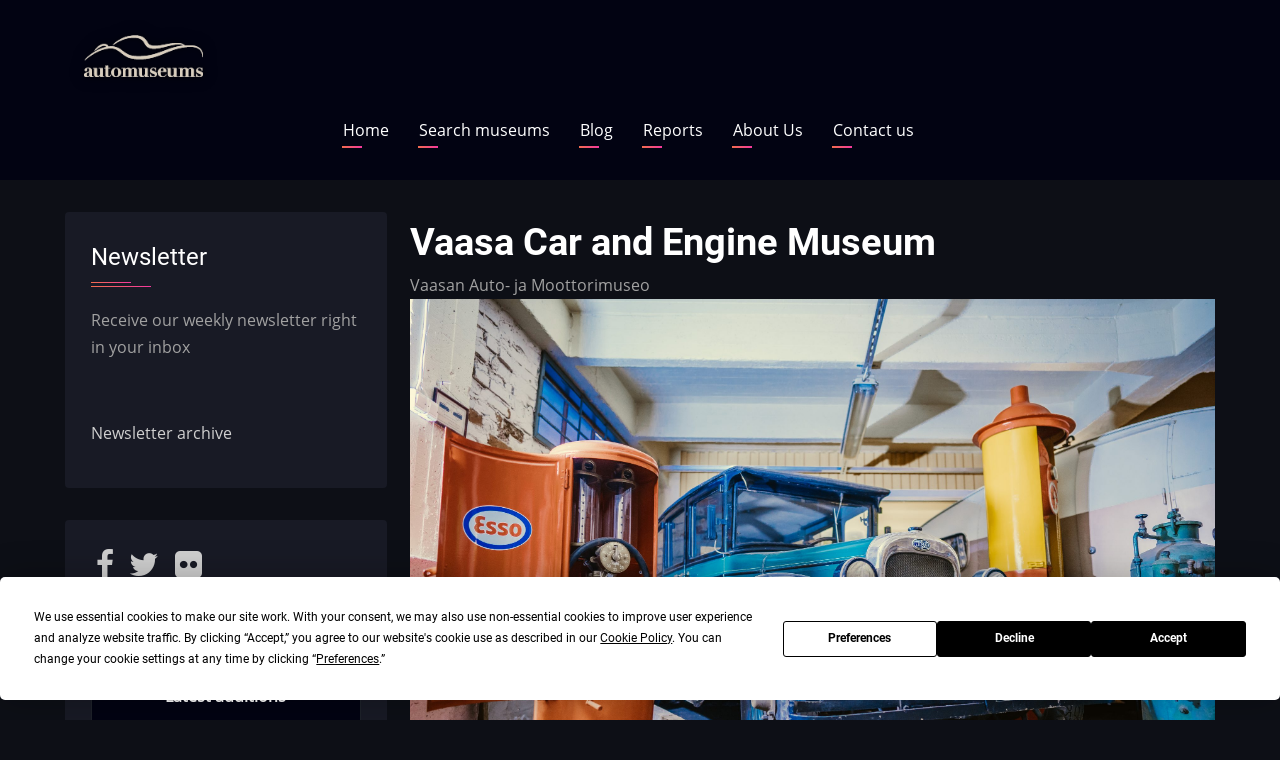

--- FILE ---
content_type: text/html; charset=UTF-8
request_url: https://automuseums.info/finland/vaasa-car-and-engine-museum
body_size: 7675
content:

<!DOCTYPE html>
<html lang="en" dir="ltr" prefix="content: http://purl.org/rss/1.0/modules/content/  dc: http://purl.org/dc/terms/  foaf: http://xmlns.com/foaf/0.1/  og: http://ogp.me/ns#  rdfs: http://www.w3.org/2000/01/rdf-schema#  schema: http://schema.org/  sioc: http://rdfs.org/sioc/ns#  sioct: http://rdfs.org/sioc/types#  skos: http://www.w3.org/2004/02/skos/core#  xsd: http://www.w3.org/2001/XMLSchema# ">
  <head>
    <meta charset="utf-8" />
<script src="https://app.termly.io/resource-blocker/89e807e3-d240-413a-9bce-bd33cd4111bf?autoBlock=on" type="text/javascript" id="termly"></script>
<link rel="canonical" href="https://automuseums.info/finland/vaasa-car-and-engine-museum" />
<meta name="description" content="The Vaasa Car and Motorcycle Museum is Finland&#039;s largest private car museum. The Vaasa Car and Engine Museum offers three floors of exhibitions. Apart from cars, we have a large collection of motorbikes, mopeds, bicycles, land motors, model aircrafts and much more. The museum has something to offer for everyone – not only those interested in cars and engines!" />
<meta property="og:site_name" content="Automuseums.info" />
<meta property="og:url" content="https://automuseums.info/finland/vaasa-car-and-engine-museum" />
<meta property="og:title" content="Vaasa Car and Engine Museum" />
<meta property="og:description" content="The Vaasa Car and Motorcycle Museum is Finland&#039;s largest private car museum. The Vaasa Car and Engine Museum offers three floors of exhibitions. Apart from cars, we have a large collection of motorbikes, mopeds, bicycles, land motors, model aircrafts and much more. The museum has something to offer for everyone – not only those interested in cars and engines!" />
<meta property="og:image:url" content="https://automuseums.info/sites/default/files/dsc02241-2-scaled.jpg" />
<meta property="og:image:secure_url" content="https://automuseums.info/sites/default/files/dsc02241-2-scaled.jpg" />
<meta property="og:video:secure_url" content="https://automuseums.info/sites/default/files/dsc02241-2-scaled.jpg" />
<meta name="Generator" content="Drupal 9 (https://www.drupal.org)" />
<meta name="MobileOptimized" content="width" />
<meta name="HandheldFriendly" content="true" />
<meta name="viewport" content="width=device-width, initial-scale=1.0" />
<link rel="shortcut icon" href="/sites/default/files/favicon_1.ico" type="image/vnd.microsoft.icon" />
<link rel="revision" href="https://automuseums.info/finland/vaasa-car-and-engine-museum" />

    <title>Vaasa Car and Engine Museum | Automuseums.info</title>
    <link rel="preload" as="font" href="/themes/contrib/zuvi/fonts/open-sans.woff2" type="font/woff2" crossorigin>
    <link rel="preload" as="font" href="/themes/contrib/zuvi/fonts/roboto.woff2" type="font/woff2" crossorigin>
    <link rel="preload" as="font" href="/themes/contrib/zuvi/fonts/roboto-bold.woff2" type="font/woff2" crossorigin>
    <link rel="stylesheet" media="all" href="/core/themes/stable/css/system/components/ajax-progress.module.css?t6wu75" />
<link rel="stylesheet" media="all" href="/core/themes/stable/css/system/components/align.module.css?t6wu75" />
<link rel="stylesheet" media="all" href="/core/themes/stable/css/system/components/autocomplete-loading.module.css?t6wu75" />
<link rel="stylesheet" media="all" href="/core/themes/stable/css/system/components/fieldgroup.module.css?t6wu75" />
<link rel="stylesheet" media="all" href="/core/themes/stable/css/system/components/container-inline.module.css?t6wu75" />
<link rel="stylesheet" media="all" href="/core/themes/stable/css/system/components/clearfix.module.css?t6wu75" />
<link rel="stylesheet" media="all" href="/core/themes/stable/css/system/components/details.module.css?t6wu75" />
<link rel="stylesheet" media="all" href="/core/themes/stable/css/system/components/hidden.module.css?t6wu75" />
<link rel="stylesheet" media="all" href="/core/themes/stable/css/system/components/item-list.module.css?t6wu75" />
<link rel="stylesheet" media="all" href="/core/themes/stable/css/system/components/js.module.css?t6wu75" />
<link rel="stylesheet" media="all" href="/core/themes/stable/css/system/components/nowrap.module.css?t6wu75" />
<link rel="stylesheet" media="all" href="/core/themes/stable/css/system/components/position-container.module.css?t6wu75" />
<link rel="stylesheet" media="all" href="/core/themes/stable/css/system/components/progress.module.css?t6wu75" />
<link rel="stylesheet" media="all" href="/core/themes/stable/css/system/components/reset-appearance.module.css?t6wu75" />
<link rel="stylesheet" media="all" href="/core/themes/stable/css/system/components/resize.module.css?t6wu75" />
<link rel="stylesheet" media="all" href="/core/themes/stable/css/system/components/sticky-header.module.css?t6wu75" />
<link rel="stylesheet" media="all" href="/core/themes/stable/css/system/components/system-status-counter.css?t6wu75" />
<link rel="stylesheet" media="all" href="/core/themes/stable/css/system/components/system-status-report-counters.css?t6wu75" />
<link rel="stylesheet" media="all" href="/core/themes/stable/css/system/components/system-status-report-general-info.css?t6wu75" />
<link rel="stylesheet" media="all" href="/core/themes/stable/css/system/components/tabledrag.module.css?t6wu75" />
<link rel="stylesheet" media="all" href="/core/themes/stable/css/system/components/tablesort.module.css?t6wu75" />
<link rel="stylesheet" media="all" href="/core/themes/stable/css/system/components/tree-child.module.css?t6wu75" />
<link rel="stylesheet" media="all" href="/modules/custom/am9/css/style.css?t6wu75" />
<link rel="stylesheet" media="all" href="/core/themes/stable/css/views/views.module.css?t6wu75" />
<link rel="stylesheet" media="all" href="//maxcdn.bootstrapcdn.com/font-awesome/4.6.0/css/font-awesome.min.css" />
<link rel="stylesheet" media="all" href="/modules/contrib/leaflet/js/leaflet/dist/leaflet.css?t6wu75" />
<link rel="stylesheet" media="all" href="/modules/contrib/leaflet/css/leaflet_general.css?t6wu75" />
<link rel="stylesheet" media="all" href="https://api.mapbox.com/mapbox.js/plugins/leaflet-fullscreen/v1.0.1/leaflet.fullscreen.css" />
<link rel="stylesheet" media="all" href="https://unpkg.com/leaflet-gesture-handling/dist/leaflet-gesture-handling.min.css" />
<link rel="stylesheet" media="all" href="/modules/contrib/social_media_links/css/social_media_links.theme.css?t6wu75" />
<link rel="stylesheet" media="all" href="/themes/contrib/zuvi/css/style.css?t6wu75" />
<link rel="stylesheet" media="all" href="/themes/contrib/zuvi/css/responsive.css?t6wu75" />

    <script src="/modules/contrib/leaflet/js/leaflet/dist/leaflet.js?v=1.4.0"></script>
<script src="https://api.mapbox.com/mapbox.js/plugins/leaflet-fullscreen/v1.0.1/Leaflet.fullscreen.min.js"></script>
<script src="https://unpkg.com/leaflet-gesture-handling"></script>

  </head>
  <body class="site-page page-type-museum one-sidebar sidebar-left">
        <a href="#main-content" class="visually-hidden focusable">
      Skip to main content
    </a>
    
      <div class="dialog-off-canvas-main-canvas" data-off-canvas-main-canvas>
    <!-- Start: Header -->
<header class="header clear">
  <div class="container header-main">
          <div class="site-brand">
          <div class="block-region region-site-branding">
    
<div id="block-sitebranding" class="block block-system block-system-branding-block">
  
    
  <div class="block-content">
  <div class="site-branding">
  		<div class="site-logo">
         <a href="/" title="Home" rel="home">
            <img src="/sites/default/files/automuseums%20logo2.png" alt="Home" />
         </a>
	 </div>
     </div>
  </div>
</div> <!--/.block-content -->

  </div>

      </div> <!--/.site-branding -->
          </div> <!-- /.container -->
  <section id="page-header" class="clear">
  <div class="container">
    <div class="page-header">
        <div class="block-region region-page-header">
    <nav role="navigation" aria-labelledby="block-mainnavigation-menu" id="block-mainnavigation" class="block block-menu">
            
  <h2 class="visually-hidden block-title" id="block-mainnavigation-menu">Main navigation</h2>
  

        
              <ul class="main-menu">
                            <li class="main-menu-item">
        <a href="/" data-drupal-link-system-path="&lt;front&gt;">Home</a>
                  </li>
                        <li class="main-menu-item">
        <a href="/search-results" data-drupal-link-system-path="search-results">Search museums</a>
                  </li>
                        <li class="main-menu-item">
        <a href="/blog" data-drupal-link-system-path="blog">Blog</a>
                  </li>
                        <li class="main-menu-item">
        <a href="/reports" data-drupal-link-system-path="reports">Reports</a>
                  </li>
                        <li class="main-menu-item">
        <a href="/aboutus" data-drupal-link-system-path="node/2070">About Us</a>
                  </li>
                        <li class="main-menu-item">
        <a href="/contact/feedback" data-drupal-link-system-path="contact/feedback">Contact us</a>
                  </li>
        </ul>
  


  </nav>

  </div>

    </div>
  </div><!-- /.container -->
</section>
</header>
<!-- End: Header -->
<div id="main-wrapper" class="main-wrapper">
  <div class="container main-container clear">
    <a id="main-content" tabindex="-1"></a>    <main id="main" class="page-content">
              <div class="block-region region-content">
    <div data-drupal-messages-fallback class="hidden"></div>
<div id="block-pagetitle" class="block block-core block-page-title-block">
  
    
  <div class="block-content">
      <div class="page-title-wrap">
  
      <h1 class="page-title"><span>Vaasa Car and Engine Museum</span>
</h1>
    
</div> <!--/.page-title-wrap -->

    </div>
</div> <!--/.block-content -->

<div id="block-mainpagecontent" class="block block-system block-system-main-block">
  
    
  <div class="block-content">
      <article data-history-node-id="1123" role="article" about="/finland/vaasa-car-and-engine-museum" class="node node-view-mode-full">

  

  <div class="node-content clear">
    
            <div class="field field--name-abbreviation field--type-string field--label-hidden field-item">Vaasan Auto- ja Moottorimuseo </div>
      
            <div class="field field--name-picture field--type-image field--label-hidden field-item">  <img src="/sites/default/files/dsc02241-2-scaled.jpg" width="2560" height="1707" alt="Vaasan Auto- ja Moottorimuseo " typeof="foaf:Image" class="image-field" />

</div>
      
            <div class="field field--name-body field--type-text-with-summary field--label-hidden field-item"><p>The Vaasa Car and Motorcycle Museum is Finland's largest private car museum. The Vaasa Car and Engine Museum offers three floors of exhibitions. Apart from cars, we have a large collection of motorbikes, mopeds, bicycles, land motors, model aircrafts and much more. The museum has something to offer for everyone – not only those interested in cars and engines!</p>
</div>
      
  <div class="field field--name-display field--type-list-string field--label-above">
    <div class="field__label">Display</div>
          <div class="field__items">
              <div class="field-item">Automobile</div>
          <div class="field-item">Others</div>
              </div>
      </div>

  <div class="field field--name-link field--type-link field--label-above">
    <div class="field__label">Links</div>
          <div class="field__items">
              <div class="field-item"><a href="https://vaasanautomuseo.fi">Official site</a></div>
          <div class="field-item"><a href="https://www.facebook.com/vaasanautomuseo/">Facebook page</a></div>
              </div>
      </div>

  <div class="field field--name-info field--type-text-long field--label-above">
    <div class="field__label">Info</div>
              <div class="field-item"><p>Open: every day from 10 a.m. to 5 p.m. from May 1st until September 15th (closed during Midsummer)</p>
</div>
          </div>

      <div>
              <div class="field-item"><div id="leaflet-map-node-museum-1123-coordinates" style="min-width: 150px; height: 400px"></div>
</div>
          </div>
  
  <div class="field field--name-address field--type-address field--label-above">
    <div class="field__label">Address</div>
          <div class="field__items">
              <div class="field-item"><p class="address" translate="no"><span class="address-line1">Myllykatu 18B</span><br>
<span class="postal-code">65100</span> <span class="locality">Vaasa</span><br>
<span class="country">Finland</span></p></div>
              </div>
      </div>

  <div class="field field--name-e-mail field--type-email field--label-above">
    <div class="field__label">E-mail</div>
              <div class="field-item">vvasry@gmail.com</div>
          </div>

  <div class="field field--name-phone field--type-string field--label-above">
    <div class="field__label">Phone</div>
          <div class="field__items">
              <div class="field-item">+358 44 569 2690</div>
              </div>
      </div>

  </div>
</article>

    </div>
</div> <!--/.block-content -->

  </div>

          </main>
    <!-- Start: Left Sidebar -->
<div id="sidebar-left" class="sidebar block-section">
   <aside class="sidebar-left" role="complementary">
        <div class="block-region region-sidebar-first">
    
<div id="block-newsletter-2" class="block block-block-content block-block-content3b4bb88f-0e84-46f8-a982-056f9f7db27a">
  
      <h2 class="block-title">Newsletter</h2>
    
  <div class="block-content">
      
            <div class="field field--name-body field--type-text-with-summary field--label-hidden field-item"><p>Receive our weekly newsletter right in your inbox</p>

<p> </p>
<iframe data-w-token="0f6abf32c403aa1918ff" data-w-type="pop-in" frameborder="0" scrolling="yes" marginheight="0" marginwidth="0" src="https://sqvk9.mjt.lu/wgt/sqvk9/x93v/form?c=0c45a2ab" width="100%" style="height: 0;"></iframe>
<iframe data-w-token="0f6abf32c403aa1918ff" data-w-type="trigger" frameborder="0" scrolling="no" marginheight="0" marginwidth="0" src="https://sqvk9.mjt.lu/wgt/sqvk9/x93v/trigger?c=e8cff932" width="100%" style="height: 0;"></iframe>

<script type="text/javascript" src="https://app.mailjet.com/pas-nc-pop-in-v1.js"></script>

<p><a href="https://automuseums.info/newsletter">Newsletter archive</a> </p>
</div>
      
    </div>
</div> <!--/.block-content -->

<div id="block-socialmedialinks" class="block-social-media-links block block-social-media-links-block">
  
    
  <div class="block-content">
      

<ul class="social-media-links--platforms platforms inline horizontal">
      <li>
      <a class="social-media-link-icon--facebook" href="https://www.facebook.com/automuseums.info"  target="_blank" >
        <span class='fa fa-facebook fa-2x'></span>
      </a>

          </li>
      <li>
      <a class="social-media-link-icon--twitter" href="https://www.twitter.com/automuseums"  target="_blank" >
        <span class='fa fa-twitter fa-2x'></span>
      </a>

          </li>
      <li>
      <a class="social-media-link-icon--flickr" href="https://www.flickr.com/photos/automuseums"  target="_blank" >
        <span class='fa fa-flickr fa-2x'></span>
      </a>

          </li>
  </ul>

    </div>
</div> <!--/.block-content -->

<div class="views-element-container block block-views block-views-blocklatest-additions-block-1" id="block-views-block-latest-additions-block-1">
  
    
  <div class="block-content">
      <div><div class="js-view-dom-id-5258b1f738222b5636729fc50d2ee1479722373ec2c80fd8875b1851726820e6">
  
  
  

  
  
  

  <table class="cols-2">
        <thead>
      <tr><th class="colhead" colspan="2">Latest additions</th></tr>
      <tr>
                                                  <th id="view-title-table-column" class="views-field views-field-title" scope="col">Museum name</th>
                                                  <th id="view-address-country-code-table-column" class="views-field views-field-address-country-code" scope="col">Country</th>
              </tr>
    </thead>
    <tbody>
          <tr>
                                                                                        <td headers="view-title-table-column" class="views-field views-field-title"><a href="/russia/museum-of-classic-cars-vbv" hreflang="en">Museum of Classic Cars VBV</a>          </td>
                                                                                        <td headers="view-address-country-code-table-column" class="views-field views-field-address-country-code"><a href="/museums/Russia">Russia</a>          </td>
              </tr>
          <tr>
                                                                                        <td headers="view-title-table-column" class="views-field views-field-title"><a href="/italy/ondarossa-museum" hreflang="en">Ondarossa Museum</a>          </td>
                                                                                        <td headers="view-address-country-code-table-column" class="views-field views-field-address-country-code"><a href="/museums/Italy">Italy</a>          </td>
              </tr>
          <tr>
                                                                                        <td headers="view-title-table-column" class="views-field views-field-title"><a href="/france/conservatory-of-transport-wissembourg" hreflang="en">Conservatory of Transport, Wissembourg</a>          </td>
                                                                                        <td headers="view-address-country-code-table-column" class="views-field views-field-address-country-code"><a href="/museums/France">France</a>          </td>
              </tr>
          <tr>
                                                                                        <td headers="view-title-table-column" class="views-field views-field-title"><a href="/russia/automobile-museum-kursk" hreflang="en">Automobile Museum, Kursk</a>          </td>
                                                                                        <td headers="view-address-country-code-table-column" class="views-field views-field-address-country-code"><a href="/museums/Russia">Russia</a>          </td>
              </tr>
          <tr>
                                                                                        <td headers="view-title-table-column" class="views-field views-field-title"><a href="/russia/museum-of-automobile-art" hreflang="en">Museum of Automobile Art</a>          </td>
                                                                                        <td headers="view-address-country-code-table-column" class="views-field views-field-address-country-code"><a href="/museums/Russia">Russia</a>          </td>
              </tr>
          <tr>
                                                                                        <td headers="view-title-table-column" class="views-field views-field-title"><a href="/russia/museum-of-japanese-cars-bucket-empire" hreflang="en">Museum of Japanese Cars &quot;Bucket Empire&quot;</a>          </td>
                                                                                        <td headers="view-address-country-code-table-column" class="views-field views-field-address-country-code"><a href="/museums/Russia">Russia</a>          </td>
              </tr>
      </tbody>
</table>

    

  
  

      <footer>
      <a href="/latest_directory" class="views-display-link views-display-link-page_1">To the Directory</a>
    </footer>
  
  
</div>
</div>

    </div>
</div> <!--/.block-content -->

<div id="block-searchmuseumsin" class="block block-block-content block-block-content6ead3fcb-39ae-4d5a-85ef-702c581d46e1">
  
      <h2 class="block-title">Search museums in</h2>
    
  <div class="block-content">
      
            <div class="field field--name-body field--type-text-with-summary field--label-hidden field-item"><ul>
	<li><a href="/museums/Andorra">Andorra <img class="flag" loading="lazy" src="/flags/ad.svg" /></a></li>
	<li><a href="/museums/Angola">Angola <img class="flag" loading="lazy" src="/flags/ao.svg" /></a></li>
	<li><a href="/museums/Argentina">Argentina <img class="flag" loading="lazy" src="/flags/ar.svg" /></a></li>
	<li><a href="/museums/Australia">Australia <img class="flag" loading="lazy" src="/flags/au.svg" /></a></li>
	<li><a href="/museums/Austria">Austria <img class="flag" loading="lazy" src="/flags/at.svg" /></a></li>
	<li><a href="/museums/Azerbaijan">Azerbaijan <img class="flag" loading="lazy" src="/flags/az.svg" /></a></li>
	<li><a href="/museums/Barbados">Barbados <img class="flag" loading="lazy" src="/flags/bb.svg" /></a></li>
	<li><a href="/museums/Belarus">Belarus <img class="flag" loading="lazy" src="/flags/by.svg" /></a></li>
	<li><a href="/museums/Belgium">Belgium <img class="flag" loading="lazy" src="/flags/be.svg" /></a></li>
	<li><a href="/museums/Bosnia&amp;Herzegovina">Bosnia<img class="flag" loading="lazy" src="/flags/ba.svg" /></a></li>
	<li><a href="/museums/Botswana">Botswana <img class="flag" loading="lazy" src="/flags/bw.svg" /></a></li>
	<li><a href="/museums/Brazil">Brazil <img class="flag" loading="lazy" src="/flags/br.svg" /></a></li>
	<li><a href="/museums/Bulgaria">Bulgaria <img class="flag" loading="lazy" src="/flags/bg.svg" /></a></li>
	<li><a href="/museums/Canada">Canada <img class="flag" loading="lazy" src="/flags/ca.svg" /></a></li>
	<li><a href="/museums/Chile">Chile <img class="flag" loading="lazy" src="/flags/cl.svg" /></a></li>
	<li><a href="/museums/China">China <img class="flag" loading="lazy" src="/flags/cn.svg" /></a></li>
	<li><a href="/museums/Croatia">Croatia <img class="flag" loading="lazy" src="/flags/hr.svg" /></a></li>
	<li><a href="/museums/Cuba">Cuba <img class="flag" loading="lazy" src="/flags/cu.svg" /></a></li>
	<li><a href="/museums/Cyprus">Cyprus <img class="flag" loading="lazy" src="/flags/cy.svg" /></a></li>
	<li><a href="/museums/Czechia">Czechia<img class="flag" loading="lazy" src="/flags/cz.svg" /></a></li>
	<li><a href="/museums/Denmark">Denmark <img class="flag" loading="lazy" src="/flags/dk.svg" /></a></li>
	<li><a href="/museums/Estonia">Estonia <img class="flag" loading="lazy" src="/flags/ee.svg" /></a></li>
	<li><a href="/museums/Ethiopia">Ethiopia <img class="flag" loading="lazy" src="/flags/et.svg" /></a></li>
	<li><a href="/museums/Finland">Finland <img class="flag" loading="lazy" src="/flags/fi.svg" /></a></li>
	<li><a href="/museums/France">France <img class="flag" loading="lazy" src="/flags/fr.svg" /></a></li>
	<li><a href="/museums/Georgia">Georgia <img class="flag" loading="lazy" src="/flags/ge.svg" /></a></li>
	<li><a href="/museums/Germany">Germany <img class="flag" loading="lazy" src="/flags/de.svg" /></a></li>
	<li><a href="/museums/Ghana">Ghana <img class="flag" loading="lazy" src="/flags/gh.svg" /></a></li>
	<li><a href="/museums/Greece">Greece <img class="flag" loading="lazy" src="/flags/gr.svg" /></a></li>
	<li><a href="/museums/Hungary">Hungary <img class="flag" loading="lazy" src="/flags/hu.svg" /></a></li>
	<li><a href="/museums/Iceland">Iceland <img class="flag" loading="lazy" src="/flags/ic.svg" /></a></li>
	<li><a href="/museums/India">India <img class="flag" loading="lazy" src="/flags/in.svg" /></a></li>
	<li><a href="/museums/Iran">Iran <img class="flag" loading="lazy" src="/flags/ir.svg" /></a></li>
	<li><a href="/museums/Ireland">Ireland <img class="flag" loading="lazy" src="/flags/ie.svg" /></a></li>
	<li><a href="/museums/Israel">Israel <img class="flag" loading="lazy" src="/flags/il.svg" /></a></li>
	<li><a href="/museums/Italy">Italy <img class="flag" loading="lazy" src="/flags/it.svg" /></a></li>
	<li><a href="/museums/Japan">Japan <img class="flag" loading="lazy" src="/flags/jp.svg" /></a></li>
	<li><a href="/museums/Jordan">Jordan <img class="flag" loading="lazy" src="/flags/jo.svg" /></a></li>
	<li><a href="/museums/Kuwait">Kuwait <img class="flag" loading="lazy" src="/flags/kw.svg" /></a></li>
	<li><a href="/museums/Latvia">Latvia <img class="flag" loading="lazy" src="/flags/lv.svg" /></a></li>
	<li><a href="/museums/Lithuania">Lithuania <img class="flag" loading="lazy" src="/flags/li.svg" /></a></li>
	<li><a href="/museums/Luxembourg">Luxembourg <img class="flag" loading="lazy" src="/flags/lu.svg" /></a></li>
	<li><a href="/museums/Macedonia">North Macedonia <img class="flag" loading="lazy" src="/flags/mk.svg" /></a></li>
	<li><a href="/museums/Malaysia">Malaysia <img class="flag" loading="lazy" src="/flags/my.svg" /></a></li>
	<li><a href="/museums/Malta">Malta <img class="flag" loading="lazy" src="/flags/mt.svg" /></a></li>
	<li><a href="/museums/Mexico">Mexico <img class="flag" loading="lazy" src="/flags/mx.svg" /></a></li>
	<li><a href="/museums/Moldova">Moldova <img class="flag" loading="lazy" src="/flags/md.svg" /></a></li>
	<li><a href="/museums/Monaco">Monaco <img class="flag" loading="lazy" src="/flags/mc.svg" /></a></li>
	<li><a href="/museums/Morocco">Morocco <img class="flag" loading="lazy" src="/flags/ma.svg" /></a></li>
	<li><a href="/museums/Namibia">Namibia <img class="flag" loading="lazy" src="/flags/na.svg" /></a></li>
	<li><a href="/museums/Netherlands">Netherlands <img class="flag" loading="lazy" src="/flags/nl.svg" /></a></li>
	<li><a href="/museums/New%20Zealand">New Zealand <img class="flag" loading="lazy" src="/flags/nz.svg" /></a></li>
	<li><a href="/museums/Norway">Norway <img class="flag" loading="lazy" src="/flags/no.svg" /></a></li>
	<li><a href="/museums/Paraguay">Paraguay <img class="flag" loading="lazy" src="/flags/py.svg" /></a></li>
	<li><a href="/museums/Peru">Peru <img class="flag" loading="lazy" src="/flags/pe.svg" /></a></li>
	<li><a href="/museums/Philippines">Philippines <img class="flag" loading="lazy" src="/flags/ph.svg" /></a></li>
	<li><a href="/museums/Poland">Poland <img class="flag" loading="lazy" src="/flags/pl.svg" /></a></li>
	<li><a href="/museums/Portugal">Portugal <img class="flag" loading="lazy" src="/flags/pt.svg" /></a></li>
	<li><a href="/museums/Qatar">Qatar <img class="flag" loading="lazy" src="/flags/qa.svg" /></a></li>
	<li><a href="/museums/Romania">Romania <img class="flag" loading="lazy" src="/flags/ro.svg" /></a></li>
	<li><a href="/museums/Russia">Russia <img class="flag" loading="lazy" src="/flags/ru.svg" /></a></li>
	<li><a href="/museums/Serbia">Serbia <img class="flag" loading="lazy" src="/flags/rs.svg" /></a></li>
	<li><a href="/museums/Slovakia">Slovakia <img class="flag" loading="lazy" src="/flags/sk.svg" /></a></li>
	<li><a href="/museums/Slovenia">Slovenia <img class="flag" loading="lazy" src="/flags/si.svg" /></a></li>
	<li><a href="/museums/South%20Africa">South Africa <img class="flag" loading="lazy" src="/flags/za.svg" /></a></li>
	<li><a href="/museums/South%20Korea">South Korea <img class="flag" loading="lazy" src="/flags/kr.svg" /></a></li>
	<li><a href="/museums/Spain">Spain <img class="flag" loading="lazy" src="/flags/es.svg" /></a></li>
	<li><a href="/museums/Sudan">Sudan <img class="flag" loading="lazy" src="/flags/sd.svg" /></a></li>
	<li><a href="/museums/Sweden">Sweden <img class="flag" loading="lazy" src="/flags/se.svg" /></a></li>
	<li><a href="/museums/Switzerland">Switzerland <img class="flag" loading="lazy" src="/flags/ch.svg" /></a></li>
	<li><a href="/museums/Tanzania">Tanzania <img class="flag" loading="lazy" src="/flags/tz.svg" /></a></li>
	<li><a href="/museums/Thailand">Thailand <img class="flag" loading="lazy" src="/flags/th.svg" /></a></li>
	<li><a href="/museums/Trinidad%20and%20Tobago">Trinidad <img class="flag" loading="lazy" src="/flags/tt.svg" /></a></li>
	<li><a href="/museums/Turkey">Turkey <img class="flag" loading="lazy" src="/flags/tr.svg" /></a></li>
	<li><a href="/museums/Uganda">Uganda <img class="flag" loading="lazy" src="/flags/ug.svg" /></a></li>
	<li><a href="/museums/Ukraine">Ukraine <img class="flag" loading="lazy" src="/flags/ua.svg" /></a></li>
	<li><a href="/museums/United%20Arab%20Emirates">United Arab Emirates<img class="flag" loading="lazy" src="/flags/ae.svg" /></a></li>
	<li><a href="/museums/United%20Kingdom">United Kingdom<img class="flag" loading="lazy" src="/flags/gb.svg" /></a></li>
	<li><a href="/museums/United%20States">United States<img class="flag" loading="lazy" src="/flags/us.svg" /></a></li>
	<li><a href="/museums/Uruguay">Uruguay <img class="flag" loading="lazy" src="/flags/uy.svg" /></a></li>
	<li><a href="/museums/Uzbekistan">Uzbekistan <img class="flag" loading="lazy" src="/flags/uz.svg" /></a></li>
	<li><a href="/museums/Vietnam">Vietnam <img class="flag" loading="lazy" src="/flags/vn.svg" /></a></li>
	<li><a href="/museums/Zimbabwe">Zimbabwe <img class="flag" loading="lazy" src="/flags/zw.svg" /></a></li>
</ul>
</div>
      
    </div>
</div> <!--/.block-content -->

  </div>

   </aside>
</div><!-- End: Left Sidebar -->
      </div> </div><!-- Start: Footer -->
<footer class="footer block-section clear">
  <!-- /footer-top -->

      <section id="footer-blocks">
      <div class="container footer-container clear">   
        <div class="footer-block">
                        <div class="block-region region-footer-first">
    <nav role="navigation" aria-labelledby="block-footer-2-menu" id="block-footer-2" class="block block-menu">
            
  <h2 class="visually-hidden block-title" id="block-footer-2-menu">Footer</h2>
  

        
              <ul>
              <li>
        <a href="/contact" data-drupal-link-system-path="contact">Contact</a>
              </li>
          <li>
        <a href="https://automuseums.info/cookie-consent">Cookie Consent</a>
              </li>
          <li>
        <a href="https://automuseums.info/privacy-policy" title="Privacy Policy">Privacy Policy</a>
              </li>
          <li>
        <a href="https://automuseums.info/terms-and-conditions">Terms And Conditions</a>
              </li>
        </ul>
  


  </nav>

  </div>

                  </div> <!--/footer-first -->

        <div class="footer-block">
                  </div> <!--/footer-second -->

        <div class="footer-block">
                  </div> <!--/footer-three -->

        <div class="footer-block last-footer-block">
                  </div> <!--/footer-fourth -->
      </div> <!--/container -->
    </section> <!--/footer-blocks -->
   
  <!-- /footer-bottom -->

  <!-- end condition if copyright or social icons -->
</footer>
<!-- End: Footer -->
<style>
</style>
  </div>

    
    <script type="application/json" data-drupal-selector="drupal-settings-json">{"path":{"baseUrl":"\/","scriptPath":null,"pathPrefix":"","currentPath":"node\/1123","currentPathIsAdmin":false,"isFront":false,"currentLanguage":"en"},"pluralDelimiter":"\u0003","suppressDeprecationErrors":true,"leaflet":{"leaflet-map-node-museum-1123-coordinates":{"mapid":"leaflet-map-node-museum-1123-coordinates","map":{"label":"OSM Mapnik","description":"Leaflet default map.","settings":{"dragging":true,"touchZoom":true,"scrollWheelZoom":true,"doubleClickZoom":true,"zoomControl":true,"attributionControl":true,"trackResize":true,"fadeAnimation":true,"zoomAnimation":true,"closePopupOnClick":true,"map_position_force":0,"zoom":14,"zoomFiner":0,"minZoom":1,"maxZoom":18,"center":{"lat":0,"lon":0},"path":"{\u0022color\u0022:\u0022#3388ff\u0022,\u0022opacity\u0022:\u00221.0\u0022,\u0022stroke\u0022:true,\u0022weight\u0022:3,\u0022fill\u0022:\u0022depends\u0022,\u0022fillColor\u0022:\u0022*\u0022,\u0022fillOpacity\u0022:\u00220.2\u0022}","leaflet_markercluster":{"control":0,"options":"{\u0022spiderfyOnMaxZoom\u0022:true,\u0022showCoverageOnHover\u0022:true,\u0022removeOutsideVisibleBounds\u0022: false}"},"fullscreen_control":"1","gestureHandling":0,"reset_map":{"position":"topright","control":0},"geocoder":{"control":0,"settings":{"position":"topright","input_size":25,"providers":[],"min_terms":4,"delay":800,"zoom":16,"popup":0,"options":""}}},"layers":{"earth":{"urlTemplate":"\/\/{s}.tile.openstreetmap.org\/{z}\/{x}\/{y}.png","options":{"attribution":"\u0026copy; \u003Ca href=\u0022https:\/\/www.openstreetmap.org\/copyright\u0022 target=\u0022_blank\u0022\u003EOpenStreetMap\u003C\/a\u003E contributors"}}},"id":"leaflet-map-node-museum-1123-coordinates","geofield_cardinality":-1},"features":[{"type":"point","lat":63.097516,"lon":21.631114,"entity_id":"1123","icon":{"iconType":"marker","iconUrl":"","shadowUrl":"","html":"\u003Cdiv\u003E\u003C\/div\u003E","html_class":"leaflet-map-divicon","circle_marker_options":"{\u0022radius\u0022:100,\u0022color\u0022:\u0022red\u0022,\u0022fillColor\u0022:\u0022#f03\u0022,\u0022fillOpacity\u0022:0.5}","iconSize":{"x":"","y":""},"iconAnchor":{"x":"","y":""},"shadowSize":{"x":"","y":""},"shadowAnchor":{"x":"","y":""},"popupAnchor":{"x":"","y":""}}}]}},"user":{"uid":0,"permissionsHash":"9616b54d5395f53b8e0f2650ef60c1d186e45c4452059d7a70bb58738ae35b62"}}</script>
<script src="/core/assets/vendor/jquery/jquery.min.js?v=3.5.1"></script>
<script src="/core/assets/vendor/jquery-once/jquery.once.min.js?v=2.2.3"></script>
<script src="/core/misc/drupalSettingsLoader.js?v=9.0.1"></script>
<script src="/core/misc/drupal.js?v=9.0.1"></script>
<script src="/core/misc/drupal.init.js?v=9.0.1"></script>
<script src="/themes/contrib/zuvi/js/zuvi.js?v=1"></script>
<script src="/modules/contrib/leaflet/leaflet.drupal.js?v=9.0.1"></script>

<!-- Global site tag (gtag.js) - Google Analytics -->
<script async src="https://www.googletagmanager.com/gtag/js?id=UA-3792929-2"></script>
<script>
  window.dataLayer = window.dataLayer || [];
  function gtag(){dataLayer.push(arguments);}
  gtag('js', new Date());

  gtag('config', 'UA-3792929-2');
</script>
  </body>
</html>


--- FILE ---
content_type: image/svg+xml
request_url: https://automuseums.info/flags/zw.svg
body_size: 768
content:
<svg xmlns="http://www.w3.org/2000/svg" xmlns:xlink="http://www.w3.org/1999/xlink" viewBox="0 0 252 126">
<rect fill="#319208" width="252" height="126"/>
<rect y="18" fill="#FFD200" width="252" height="90"/>
<rect y="36" fill="#DE2010" width="252" height="54"/>
<rect y="54" width="252" height="18"/>
<path d="M4.583,0l84,63l-84,63H0V0H4.583z"/>
<path fill="#FFF" d="M0,0l84,63L0,126"/>
<polygon fill="#DE2010" points="46.161,66.045 64.434,53.111 43.405,50.056 34,31 24.595,50.056 3.566,53.111 21.839,66.045 17.836,85.248 34,76 50.164,85.248 "/>
<path fill="#FFC618" d="M28.635,55.109c1.976,4.305,2.47,4.588,7.411,6.282c4.94,1.694,18.898,3.3,20.274,3.458c-0.9-0.9-16.621-12.545-19.85-14.875c-3.229-2.329-4.129-3.388-4.129-3.388s-2.911-5.24-3.917-6.776c-1.006-1.535-2.858-3.705-5.293-3.705s-3.917,1.429-4.623,3.97c-0.388,0.106-2.47,1.376-2.4,2.682c0.6-0.071,4.376-1.129,5.682,3.141c1.306,4.27,1.376,11.257,0.035,14.716c-1.341,3.459-3.423,6.07-3.423,9.105c0,0.423,0.282,1.27,0.988,1.27c0.247,1.341,2.223,10.904,2.223,10.904h28.161l4.473-17.292"/>
<g fill="none" stroke="#000" stroke-width="0.2117">
<path d="M28.635,55.109c1.976,4.305,2.47,4.588,7.411,6.282c4.94,1.694,18.898,3.3,20.274,3.458c-0.9-0.9-16.621-12.545-19.85-14.875c-3.229-2.329-4.129-3.388-4.129-3.388s-2.911-5.24-3.917-6.776c-1.006-1.535-2.858-3.705-5.293-3.705s-3.917,1.429-4.623,3.97c-0.388,0.106-2.47,1.376-2.4,2.682c0.6-0.071,4.376-1.129,5.682,3.141c1.306,4.27,1.376,11.257,0.035,14.716c-1.341,3.459-3.423,6.07-3.423,9.105c0,0.423,0.282,1.27,0.988,1.27c0.247,1.341,2.223,10.904,2.223,10.904h28.161l4.473-17.292"/>
<path d="M19.39,70.99c0,0,5.999-0.353,7.623-0.353c1.623,0,16.734,0.019,25.165,1.968"/>
<path d="M21.508,70.871c0,0-0.601-0.728-0.213-2.175 c0.388-1.447,4.623-5.188,4.623-10.481"/>
<path d="M25.142,70.637c0,0-0.494-2.364,4.905-4.376 c1.518-0.459,5.858-2.894,5.999-4.87"/>
<path d="M29.473,66.485c0,0,13.243,0.058,23.724,2.175"/>
<path d="M32.793,64.905c0,0,4.551,0.156,5.292-0.056c0.741-0.212,2.053-0.762,2.575-2.313"/>
<path d="M35.49,64.959c0,0,2.434-1.265,2.911-2.911"/>
<path d="M28.141,81.894c0,0-1.041-7.216-1.253-11.257l2.717,2.594l2.875-2.514l2.472,2.638l2.858-2.425l2.471,2.778l2.83-2.407l2.252,2.618l2.822-2.041l3.355,3.189"/>
<path d="M50.951,77.345c-10.081-1.444-23.57-1.35-23.57-1.35"/>
<path d="M22.694,51.052c0,0,8.2-3.918,9.647-4.465"/>
</g>
<g transform="matrix(0.211738,0,0,0.211738,16,36)" fill="none" stroke="#000">
<polyline points="52.487,177.086 65.505,188.938 77.267,177.176 89.163,189.442 102.009,178.084 113.836,190.514 127.175,179.501 138.072,192.229 151.342,182.084 165.289,194.403"/>
<circle cx="89.425" cy="154.584" r="5.167"/>
<circle cx="111.237" cy="156.047" r="5.167"/>
<circle cx="30.05" cy="16.5" r="4"/>
</g>
</svg>


--- FILE ---
content_type: image/svg+xml
request_url: https://automuseums.info/flags/mt.svg
body_size: 10076
content:
<svg xmlns="http://www.w3.org/2000/svg" xmlns:xlink="http://www.w3.org/1999/xlink" viewBox="0 0 900 600">
<rect width="900" height="600" fill="#cf142b"/>
<rect width="450" height="600" fill="#fff"/>
<g>
<path fill="#e60d2e" d="m22.222,82.828,0,45.457,45.455,0c0,7.5741,7.5762,15.151,15.152,15.151v45.454h45.452v-45.454c7.5762,0,15.152-7.5766,15.152-15.151h45.455v-45.457h-45.455c0-7.5741-7.5762-15.151-15.152-15.151v-45.454h-45.452v45.454c-7.5762,0-15.152,7.5766-15.152,15.151h-45.455z"/>
<path fill="#96877d" d="m25.254,85.857,0,39.397,45.452,0c0,7.5738,7.5762,15.15,15.152,15.15v45.454h39.392v-45.454c7.5762,0,15.152-7.5766,15.152-15.15h45.452v-39.397h-45.452c0-7.5741-7.5762-15.151-15.152-15.151v-45.454h-39.392v45.454c-7.5762,0-15.152,7.5766-15.152,15.151h-45.452z"/>
<path fill="#ccc" d="m26.77,87.373,0,36.364,45.452,0c0,7.5741,7.5762,15.153,15.152,15.153v45.454h36.362v-45.454c7.5762,0,15.152-7.5791,15.152-15.153h45.452v-36.364h-45.452c0-7.5738-7.5762-15.15-15.152-15.15v-45.454h-36.362v45.454c-7.5762,0-15.152,7.5766-15.152,15.15h-45.452z"/>
<g id="vi" fill="#d0d0d0">
<path fill="#96877d" d="m84.536,71.681c2.6626,2.6628,1.9431,7.6994-1.6071,11.25-3.5502,3.5503-8.5867,4.2698-11.249,1.6072-2.6626-2.6626-1.9431-7.6994,1.6071-11.25,3.5502-3.5501,8.5867-4.2698,11.249-1.6072z"/>
<path d="m71.143,79.715,1.0712-1.0722,4.2856,2.1422-2.143-4.2853,1.0714-1.0722,4.2855,8.5711-8.5708-4.2856z"/>
<path d="m77.572,73.287,1.0714-1.0714,6.4282,6.4283-1.0714,1.0714z"/>
</g>
<use xlink:href="#vi" transform="rotate(90,105.555,105.557)"/>
<use xlink:href="#vi" transform="rotate(180,105.555,105.557)"/>
<use xlink:href="#vi" transform="rotate(270,105.555,105.557)"/>
<g fill="none" stroke="#96877d" stroke-width="0.514">
<circle cx="105.555" cy="105.557" r="31.822"/>
<circle cx="105.555" cy="105.557" r="24.245"/>
</g>
<g fill="#000">
<circle cx="93.434" cy="131.31" r="1.515"/>
<circle cx="117.675" cy="131.31" r="1.515"/>
<path d="m104.55,131.31,0,1.5798-2.0203,0c-2.0203,0-2.0203,1.5798,0,1.5798h2.0203v1.5798c0.007,1.637,1.7632,1.8358,1.8917,0.13718l0.12826-1.7078h2.0203c2.02,0,2.02-1.5798,0-1.5798h-2.0203v-1.5798c0-1.5798-2.02-1.5798-2.02,0z"/>
<path d="m75.954,113.4,2.0836-0.49669-0.23018-0.96558c-0.05274-0.22154-0.14029-0.37212-0.26261-0.45176-0.12227-0.0796-0.33208-0.10192-0.62945-0.0669l-0.03456-0.14462,1.7943-0.42772,0.03456,0.14462c-0.20528,0.0516-0.35004,0.11445-0.43437,0.18823-0.08431,0.0738-0.13986,0.16141-0.16664,0.26283-0.02678,0.10141-0.01904,0.24072,0.02319,0.41794l0.23018,0.96558,1.6653-0.39698c0.26844-0.064,0.44162-0.12317,0.51955-0.17754,0.05893-0.0416,0.10192-0.10968,0.12895-0.20426,0.03521-0.12958,0.0379-0.25691,0.0081-0.38202l-0.04572-0.19152,0.14462-0.0346,0.54235,2.2752-0.14462,0.0346-0.04465-0.18767c-0.05228-0.21889-0.15392-0.36268-0.30524-0.43127-0.0983-0.0427-0.30644-0.0261-0.62439,0.0497l-3.4245,0.81632c-0.26844,0.064-0.44161,0.12317-0.51955,0.17753-0.05893,0.0416-0.10222,0.10838-0.1299,0.20035-0.03582,0.12697-0.03853,0.25431-0.0081,0.38201l0.04465,0.18768-0.14462,0.0346-0.94026-3.9444,1.1528-0.32851,0.03261,0.13683c-0.23143,0.12678-0.39442,0.24896-0.48896,0.3665-0.09453,0.11756-0.15218,0.24837-0.17294,0.39239-0.02075,0.14403,0.0018,0.35418,0.06766,0.63043l0.27863,1.1689zm-1.3422-9.402c0.03979-0.70618,0.34243-1.303,0.90792-1.7904,0.56549-0.48738,1.2495-0.70846,2.052-0.66326,0.82656,0.0466,1.498,0.34604,2.0143,0.89839,0.5163,0.55236,0.75358,1.199,0.71183,1.94-0.0422,0.74898-0.34381,1.3633-0.90484,1.8428-0.56102,0.47958-1.2642,0.69556-2.1095,0.64794-0.864-0.0487-1.5523-0.38264-2.0648-1.0019-0.44467-0.53759-0.64696-1.1622-0.6069-1.8737zm0.28861,0.0927c-0.02742,0.48684,0.13113,0.88756,0.47566,1.2021,0.42874,0.39179,1.0765,0.6121,1.9431,0.66093,0.88808,0.05,1.5822-0.10137,2.0824-0.45424,0.38022-0.27106,0.58382-0.64601,0.6108-1.1248,0.02878-0.51091-0.14672-0.94411-0.52652-1.2996-0.3798-0.35548-0.99903-0.55741-1.8577-0.6058-0.93088-0.0524-1.6353,0.0917-2.1134,0.43237-0.38036,0.27376-0.58517,0.67009-0.61441,1.189zm7.894-9.9511-0.5176,1.3596-3.0375,0.8174c-0.04359,0.12962-0.08066,0.23448-0.11117,0.3146-0.0124,0.03256-0.02636,0.06738-0.04191,0.10444-0.01555,0.03709-0.03221,0.07518-0.04997,0.11428l1.4798,0.56335c0.3205,0.12201,0.5329,0.16274,0.63721,0.12218,0.14641-0.05317,0.25581-0.17496,0.32826-0.36525l0.07577-0.19905,0.13896,0.0529-0.83073,2.1821-0.13896-0.0529,0.07293-0.19155c0.08198-0.21532,0.07048-0.39601-0.03445-0.54204-0.05761-0.08213-0.23164-0.17848-0.52208-0.28906l-3.2901-1.2525c-0.32049-0.12201-0.5329-0.16274-0.63721-0.12218-0.14736,0.05566-0.25771,0.17998-0.33112,0.37276l-0.07293,0.19155-0.13896-0.0529,0.70634-1.8554c0.2059-0.54083,0.39713-0.92456,0.57371-1.1512,0.17658-0.22662,0.40474-0.38916,0.68447-0.48765s0.56608-0.09195,0.85903,0.01957c0.31299,0.11916,0.54581,0.32462,0.69848,0.61637,0.15267,0.29177,0.19508,0.66984,0.12722,1.1342l1.8614-0.49542c0.42703-0.11264,0.72853-0.23431,0.90446-0.36521,0.17594-0.13082,0.33184-0.32948,0.46769-0.59598l0.13896,0.0529zm-3.9947,2.6203c0.01811-0.04758,0.03447-0.08865,0.04906-0.12322,0.01461-0.03458,0.02618-0.06313,0.03477-0.08567,0.18493-0.48575,0.21917-0.89198,0.10274-1.2187-0.1164-0.32671-0.3374-0.55201-0.66291-0.67593-0.31799-0.12105-0.6144-0.11994-0.88925,0.0033-0.27484,0.12328-0.47469,0.34893-0.59956,0.67693-0.05529,0.14523-0.10632,0.35084-0.15312,0.61683l2.1183,0.80642zm11.596-18.053,1.0531,1.3672-0.11806,0.07646c-0.35222-0.2826-0.68176-0.4538-0.98862-0.51362-0.4425-0.08686-0.87738,0.0081-1.3046,0.28477-0.58242,0.37723-0.87613,0.89464-0.88114,1.5522-0.0021,0.55362,0.17083,1.0991,0.51894,1.6366,0.28254,0.43626,0.62467,0.77966,1.0264,1.0302,0.40168,0.25056,0.79339,0.37113,1.1751,0.3617,0.38172-0.0094,0.71651-0.10735,1.0043-0.29378,0.16864-0.10923,0.31785-0.23619,0.44759-0.38087,0.12973-0.14467,0.24074-0.30595,0.33302-0.48382l-0.85639-1.3223c-0.14856-0.22936-0.26321-0.36818-0.34394-0.41644-0.08075-0.04825-0.16966-0.06726-0.26677-0.05704-0.09711,0.01023-0.23785,0.07513-0.42227,0.19448l-0.08302-0.12817,1.7709-1.147,0.08302,0.12817-0.08432,0.05462c-0.1754,0.1136-0.25784,0.25-0.24732,0.40916,0.0089,0.11233,0.09274,0.29106,0.2515,0.53617l0.90664,1.3998c-0.16831,0.30692-0.35727,0.57454-0.56689,0.80287-0.20962,0.22834-0.46847,0.44227-0.77654,0.6418-0.88375,0.57238-1.7385,0.7238-2.5643,0.45423-0.61932-0.20217-1.1089-0.58098-1.4686-1.1364-0.26069-0.40252-0.41379-0.8508-0.45924-1.3449-0.05463-0.58706,0.04172-1.1283,0.28906-1.6236,0.20835-0.41264,0.54077-0.7668,0.99726-1.0625,0.1664-0.10776,0.32637-0.19222,0.4799-0.25335,0.15351-0.0612,0.38497-0.12637,0.69427-0.1959,0.15647-0.03441,0.25611-0.0654,0.29888-0.09297,0.04269-0.02776,0.06653-0.071,0.07138-0.13003,0.0049-0.059-0.02647-0.14805-0.09404-0.26709l0.1248-0.08083zm8.8735,0.61442-2.039,0.5422-0.1363,0.92615c-0.03364,0.22797-0.03703,0.39242-0.01019,0.4934,0.02126,0.08029,0.07829,0.14067,0.17086,0.1812s0.26812,0.03612,0.52668-0.01322l0.03817,0.14372-1.6584,0.44098-0.03817-0.14372c0.20976-0.09736,0.33873-0.18572,0.38694-0.26507,0.099-0.1594,0.17816-0.45074,0.23748-0.87404l0.70002-4.827,0.13591-0.0362,2.9981,3.8935c0.24122,0.31289,0.43597,0.50576,0.58426,0.5786,0.14827,0.07285,0.33159,0.08718,0.54994,0.04297l0.0382,0.14372-2.0778,0.55252-0.03817-0.14372c0.20698-0.06609,0.33943-0.13878,0.39738-0.21796,0.058-0.07918,0.0756-0.16149,0.0529-0.24693-0.0303-0.11391-0.12993-0.2801-0.2989-0.49854l-0.51986-0.67266zm-0.18516-0.25849-1.4592-1.8908-0.35063,2.3721,1.8099-0.48127zm9.6209-0.02828,0.13143,0.03327-0.52332,1.4597-4.2165-0.16404,0.006-0.14858,0.20481,0.008c0.23023,0.009,0.39779-0.0596,0.50268-0.20567,0.0596-0.08349,0.0954-0.28049,0.10745-0.59105l0.1367-3.5138c0.0132-0.34-0.016-0.55428-0.0876-0.64287-0.0998-0.12186-0.25281-0.18679-0.45895-0.19481l-0.20481-0.008,0.006-0.14858,2.4657,0.09592-0.006,0.14858c-0.28903-0.01392-0.49287,0.005-0.61151,0.05664-0.11865,0.05169-0.20105,0.11954-0.24721,0.20354-0.0462,0.08402-0.0756,0.28798-0.0882,0.61191l-0.1331,3.4214c-0.009,0.2222,0.007,0.37563,0.0465,0.46029,0.0299,0.05749,0.0778,0.10089,0.14374,0.13026,0.0659,0.02938,0.27418,0.05088,0.62489,0.06453l0.39756,0.01547c0.41764,0.01626,0.71198-0.0031,0.88304-0.05815,0.17109-0.05493,0.32924-0.15811,0.47454-0.30932,0.1453-0.15119,0.29412-0.39275,0.44646-0.72466zm7.2573,1.942,0.11707,0.06835-0.90692,1.2578-4.0064-1.3248,0.0467-0.14118,0.1946,0.06436c0.21875,0.07234,0.39874,0.05284,0.53997-0.05847,0.0803-0.06374,0.16929-0.24314,0.26686-0.53821l1.104-3.3386c0.10682-0.32305,0.13808-0.53705,0.0938-0.642-0.0622-0.14473-0.19123-0.24947-0.38709-0.31424l-0.1946-0.06436,0.0467-0.14118,2.3428,0.7747-0.0467,0.14118c-0.27388-0.09339-0.47498-0.13166-0.60329-0.11484-0.12831,0.01684-0.22625,0.05931-0.2939,0.12715-0.0676,0.06794-0.15231,0.25582-0.25409,0.56359l-1.075,3.2509c-0.0698,0.21112-0.0974,0.36285-0.0828,0.45516,0.0128,0.06352,0.0469,0.11852,0.10206,0.16497,0.0552,0.04647,0.24939,0.12479,0.58261,0.23499l0.37774,0.12491c0.39682,0.13122,0.68503,0.19407,0.86463,0.18856,0.17959-0.0055,0.36014-0.06081,0.54163-0.16584,0.18148-0.10507,0.39135-0.29599,0.62961-0.57275zm5.8487,3.0973-1.7221-1.2189-0.79864,0.48837c-0.19664,0.12013-0.32513,0.22285-0.38549,0.30813-0.048,0.06779-0.0579,0.15021-0.0298,0.24726,0.0282,0.09704,0.14395,0.22907,0.34742,0.39607l-0.0859,0.12138-1.4007-0.99138,0.0859-0.12137c0.2091,0.09875,0.35956,0.14125,0.45138,0.12746,0.18582-0.02604,0.46028-0.15182,0.82341-0.37729l4.1557-2.5533,0.11481,0.08126-1.0706,4.796c-0.0858,0.38563-0.10928,0.65872-0.0703,0.81927,0.039,0.16053,0.14539,0.31051,0.31915,0.44992l-0.0859,0.12138-1.7549-1.2421,0.0859-0.12138c0.18331,0.11663,0.32394,0.17185,0.42187,0.16566,0.0979-0.0062,0.17241-0.04539,0.22351-0.11752,0.0681-0.09623,0.13193-0.27916,0.19151-0.54882l0.18376-0.83003zm0.08-0.30775,0.51785-2.3316-2.0464,1.2496,1.5286,1.0819zm6.4627,1.191,0.88066,1.1881-1.2996,5.1103,2.5247-1.8714c0.26904-0.19942,0.41459-0.35399,0.43665-0.46372,0.0314-0.14663-0.0168-0.30606-0.14439-0.47825l-0.11246-0.15174,0.11946-0.08854,1.1295,1.5239-0.11946,0.08854-0.11487-0.15497c-0.13721-0.18511-0.29049-0.27492-0.45985-0.26945-0.10398,0.0037-0.27868,0.0964-0.52401,0.27837l-3.6903,2.7353-0.0862-0.11622,1.3862-5.4996-2.6959,1.9982c-0.26905,0.19942-0.41539,0.35292-0.43904,0.4605-0.0298,0.14879,0.0183,0.30822,0.14439,0.47825l0.11487,0.15497-0.11946,0.08854-1.1295-1.5239,0.11946-0.08854,0.11247,0.15174c0.13879,0.18726,0.29287,0.27815,0.46223,0.27267,0.10397-0.0037,0.27868-0.0964,0.52402-0.27835l3.0445-2.2567c0.0544-0.23707,0.0809-0.40598,0.0796-0.50673-0.001-0.10075-0.0286-0.22977-0.0818-0.38707-0.0269-0.07677-0.0874-0.17867-0.18154-0.30565l0.11946-0.08854zm6.871,12.662-1.1847,0.48309-0.0508-0.144c0.20233-0.10285,0.34047-0.19436,0.41442-0.27451,0.11879-0.13013,0.1899-0.27253,0.21334-0.42717,0.0234-0.15465-0.002-0.33806-0.0774-0.55022l-0.2561-0.72361-3.925,1.3887c-0.31574,0.11164-0.50066,0.2155-0.55483,0.3114-0.0721,0.13351-0.0729,0.30003-0.002,0.49957l0.0629,0.17808-0.14018,0.04957-0.77076-2.1785,0.14019-0.04957,0.0644,0.18184c0.0769,0.2172,0.19703,0.34805,0.36054,0.39251,0.10048,0.02697,0.2947-0.01047,0.58263-0.11236l3.925-1.3887-0.2184-0.61758c-0.0849-0.23993-0.16291-0.40418-0.23401-0.4927-0.0944-0.11436-0.22643-0.19414-0.39587-0.23933-0.16946-0.0452-0.3735-0.03554-0.61212,0.029l-0.0508-0.144,1.2262-0.36564,1.4839,4.194zm-4.3136,9.6659-0.0755-1.4528,2.4487-1.9744c-0.0125-0.13618-0.0209-0.24707-0.0254-0.33268-0.002-0.0348-0.003-0.0722-0.004-0.11247-0.00067-0.0402-0.00091-0.0818-0.00045-0.12474l-1.5813,0.0822c-0.34247,0.0178-0.55323,0.0663-0.63228,0.14555-0.11245,0.10779-0.16337,0.26336-0.1528,0.46671l0.0111,0.21271-0.14849,0.008-0.12122-2.3318,0.14849-0.008,0.0106,0.20469c0.012,0.2301,0.0954,0.39075,0.25042,0.48195,0.0859,0.0519,0.28397,0.0697,0.59434,0.0536l3.5157-0.18276c0.34247-0.0178,0.55323-0.0663,0.63229-0.14554,0.11228-0.11047,0.16309-0.26871,0.15238-0.47473l-0.0106-0.20467,0.14849-0.008,0.10307,1.9826c0.03,0.57792,0.01,1.0062-0.06,1.2848-0.07,0.27863-0.21311,0.51947-0.42924,0.72253-0.21615,0.20305-0.48074,0.31272-0.79378,0.32899-0.33444,0.0174-0.63041-0.0765-0.8879-0.28181-0.25749-0.20526-0.44896-0.53401-0.57442-0.98625l-1.5028,1.2049c-0.34518,0.27549-0.57183,0.50861-0.67995,0.69934s-0.17053,0.43543-0.1872,0.73409l-0.14849,0.008zm2.5964-4.0103c0.003,0.0508,0.004,0.095,0.005,0.13254,0.00064,0.0375,0.002,0.0683,0.003,0.0924,0.027,0.51906,0.1597,0.90452,0.39806,1.1564,0.23845,0.25186,0.53158,0.36875,0.87941,0.35067,0.33979-0.0177,0.61052-0.13838,0.81217-0.36215,0.20164-0.22378,0.29336-0.5109,0.27514-0.8614-0.008-0.15519-0.0444-0.3639-0.10902-0.62613l-2.2635,0.11767zm1.4941,11.21-0.48239,1.8386-0.14382-0.0377,0.0265-0.10106c0.0177-0.0674,0.0137-0.17368-0.0119-0.31889s-0.0803-0.28555-0.16376-0.42104c-0.0836-0.1355-0.23063-0.31396-0.4412-0.53539l-1.6684-1.7964-1.3216-0.34676c-0.32394-0.085-0.53559-0.10174-0.63496-0.0503-0.13468,0.0699-0.2299,0.21113-0.28565,0.42363l-0.0449,0.17104-0.14382-0.0377,0.58744-2.239,0.14382,0.0377-0.049,0.1866c-0.0585,0.22285-0.0326,0.39862,0.0777,0.52727,0.068,0.0788,0.24967,0.15691,0.54509,0.23442l1.2478,0.32737,2.5873-0.86676c0.30401-0.10305,0.49641-0.17651,0.57717-0.22043,0.0807-0.044,0.19165-0.14983,0.33267-0.31782,0.0395-0.045,0.0722-0.11677,0.098-0.21525l0.14383,0.0378-0.59152,2.2546-0.14382-0.0377,0.0306-0.11662c0.0319-0.12181,0.0328-0.24136,0.003-0.35868-0.0302-0.11731-0.10225-0.19095-0.21628-0.22086-0.0933-0.0245-0.28248,0.0104-0.56755,0.10454l-1.9874,0.65431,1.3536,1.4603c0.20279,0.21939,0.3638,0.34473,0.48301,0.37601,0.0726,0.019,0.14227,0.0172,0.20915-0.005,0.0669-0.0226,0.12568-0.0647,0.17643-0.12614,0.0508-0.0615,0.0945-0.16218,0.1312-0.30212l0.14382,0.0377z"/>
</g>
<g fill="#96877d" stroke="#000" stroke-width="0.203">
<path d="m122.85,110.19c0.53163-0.13451,1.4092-0.0256,1.4092-0.0256s0.0769,0.3651-0.15373,0.4868c0.25621,0.14732,1.1786,0.10248,1.1786,0.10248s-0.3587,0.27543-0.53804,0.38431c0.33307,0.032,0.743,0.46118,0.743,0.46118s-0.76862,0.1281-1.1017-0.0512c0.20497,0.40993,0.17935,0.76863,0.17935,0.76863s-1.2426-0.30745-1.691-1.1273"/>
<path d="m120.77,109.49c-0.30104,0.74301-2.5108-0.64052-2.5108-0.64052s0.9736,1.5437,2.434,1.7166"/>
<path d="m93.181,123.66,25.877,0,1.9984-1.5885-3.3307-1.7935-5.1242-1.7422-2.0497-1.1273-3.7919,0.20497-3.177,1.691-4.3556,0.51242-1.0248,1.1786-3.2282,0.25621-5.0729-0.10248,8.4549,1.3323-6.9689-0.3587,1.7935,1.5373z"/>
<path d="m107.12,116.23c-3.241-1.7422-4.189,2.5493-5.5854,3.5869,1.8831,0.32026,3.3051-1.4476,4.9192-2.3059,1.224,3.333,3.1514,1.1273,3.1514,1.1273s2.0112,3.1898,4.6886,1.7422c0.73019,0.55085,1.5372,0.0512,1.5372,0.0512s0.9736,0.17935,1.1786-0.25621c0.51241,0.17935,1.0761-0.46117,1.0761-0.46117s1.1145,0.0128,1.3323-0.56366c1.6526,0.29464,3.8431-3.382,3.8431-3.382l0.66615-1.281,0.97359-0.20497s0.0641-0.64052-0.46118-0.6149c-0.0128-0.38432-0.34588-0.58929-0.81986-0.51242,0.0897-0.23059-0.25621-0.40994-0.25621-0.40994-0.92236,0.23059-0.9736,2.5621-0.9736,2.5621s-1.6141,1.2298-2.2034,1.5372c-0.0256-1.3323-2.2546-3.1386-1.7935-3.9969,0.46117-0.8583,1.9088,1.3195,3.177,0.92235,1.2682-0.39712,1.8914-2.0468,1.9472-3.3307-0.35869-0.87111-1.2298-2.3059-1.2298-2.3059l-0.81987-0.0512-0.71739-1.7422s-1.5116,0.98641-1.486,1.8447c0.0256,0.8583,1.5885,1.5885,1.5885,1.5885s-0.90121,0.56325-1.7422,0.30745c-0.0769,0.87111,1.0248,0.70457,1.4348,0.71738,0.20497,0.62771,0.81987,0.9736,0.81987,0.9736s0.38432,0.96078-0.6149,0.87111c-0.99922-0.0897-2.1781-2.3919-3.5869-1.3323-1.4988,1.1273,0.66614,3.177,0.66614,3.177s-1.3195,0.69176-2.1009,2.4596c-3.1898-2.6902-5.0601-1.4348-8.6086-0.71739z"/>
<path d="m102.46,111.67c1.3323,1.2554,0.40316,3.3422,0.92235,3.7407,0.55085,0.42274,1.3323-0.20497,1.3323-0.20497,1.3963,0.37151,3.8944-0.40993,3.8944-0.40993,1.0994,0.61473,0.66541-0.29241,1.3323-0.25621,0.58928,1.5116,2.5621,1.2298,2.5621,1.2298s-1.8063-1.8447-2.9208-2.3571c-0.8583,0.51242-3.3564,0.58928-3.7919,0.51242-0.48533-0.0857-0.17935-0.67896-0.40994-1.0248,0.91849-0.89406,0.19216-3.1129-0.30745-3.9456-2.036-1.3563-4.4684,0.96777-2.6133,2.7158z"/>
<path d="m93.599,107.92c-1.6758,0.45291-4.5835-2.165-5.9423-1.1595s-0.72467,3.4784,0.18117,4.7104c0.885,1.2036-1.2953,1.6396-1.8841,2.3552-0.55353,0.67276,0.18117,1.4493,0.18117,1.4493l0.61597,0.39857-0.1087,0.90583,0.3261,1.087s0.29892,0.26269,0.39857-0.0725c0.28081,0.28081,0.02966,1.0928,0.72467,1.1957-0.24887-0.52003,0.18117-1.9566,0.18117-1.9566s1.2138,0.0906,1.5218-0.4348c0.30798-0.52539-0.28987-1.6667-0.28987-1.6667h0.36233c-0.40763-0.28081-0.5435-1.1232-0.5435-1.1232s1.6849-0.53444,1.6667-1.8117c-0.01812-1.2772-2.7356-2.636-1.7392-3.2972,1.1051-0.73373,3.0255,1.9023,4.6741,0.68844,1.6315-1.2012,0.57974-0.0362,0.57974-0.0362s0.74569-1.6783-0.90584-1.2319z"/>
<path d="m102.25,89.971c-2.2418-0.93516-6.8216-0.99281-9.3773-2.2546-1.1209,0.07046-1.6205,0.95438-1.6654,1.3067-1.1722-0.05765-1.9664,1.7871-1.7935,2.1522-2.1329-0.86471-3.1258,2.5108-2.434,3.2026-1.8191,0.07686-1.5949,2.402-1.7678,3.0489-0.58288,1.4156,0.1298,1.8919,1.281,1.3835,0.17294,0.6149-0.06911,0.95934-0.58928,1.0761,3.1575,3.6133,4.9421-2.2236,7.7119-2.2034,3.4583-1.0124,4.8167-2.7158,4.8167-2.7158l1.3579,0.17934s2.4596-5.1754,2.4596-5.1754z"/>
<circle cx="105.145" cy="87.384" r="3.305"/>
<path d="m99.33,113.41c-2.0497-0.37151-5.4444-2.498-5.7903-5.2779,1.9088-7.4941,11.755-3.5807,12.604-9.2173-0.21639-3.7187,0.44951-7.3999,2.5119-10.511,0.96079-1.217,2.2034-1.5373,2.2034-1.5373s0.22257,0.79372-0.10248,1.3323c1.6269-0.17935,3.856,0.7302,5.3804,0.81987,0.44837,0.90954,0.40994,1.2426,0.30745,1.7935-0.10248,0.55085-0.71738,0.40993-0.71738,0.40993-0.39767,0.37723-0.87565,0.76105-1.9472,0.56366-0.80706,0.6149-2.5108,0.76863-2.5108,0.76863s3.5613,3.7535,2.972,4.9192c0.74301,0.34588,1.8447,1.9984,1.8447,1.9984s2.434-1.281,3.2282-2.4596c1.4092,0,3.715,1.4732,4.868,1.6397,1.4092,1.1401,2.8183,2.3059,2.8183,2.3059s-1.6782,1.1017-2.4084-0.3587c-0.88392,0.0769-2.7927-2.0369-5.4316-1.3835-0.0769,2.3443-2.6646,3.9969-2.6646,3.9969s2.4153-0.33802,3.7406,0.46117c1.3707,1.153,3.382,2.7158,3.382,2.7158l1.7935,3.0745s-1.6397,0.28183-2.2546-1.8447c-0.61491,1.7166-0.64052-1.0633-3.0745-2.3571-0.74301,0.0897-1.1145,0.14092-1.7422-0.35869-1.755,0.47399-3.8303,1.4988-6.3028,1.2298-1.755,0.55085-3.0361,2.0112-4.8167,2.8183-1.7807,0.80706-2.3059,0.40993-2.3059,0.40993l-1.4348,0.0512c-0.20699,0.86376-0.0897,2.1778-0.87111,2.4084,0.49961,0.53804-0.35869,2.8311-1.2298,3.2282,0.40993,1.4732,1.6108,1.9242,2.8695,2.6646,0,0,1.1145-0.51241,1.8447,0.15373,0.73019,0.66614,1.486,2.5621,1.486,2.5621s-1.5197,0.10268-1.9984-0.10248c-0.47871-0.20516-0.52523-0.70458-1.0761-0.56366-3.4716-3.0873-5.3024-1.8593-5.6366-2.5621-0.34252-0.72035,0.81987-2.6005,0.46118-3.7919z"/>
<path d="m90.99,99.655c0.18117-0.22646,1.4493,0.25363,1.4493,0.25363l2.3189,1.4493,4.7104,3.0436,1.6667,2.4276-3.0074-0.9783-4.1668-3.5871-2.2465-1.4493s-0.90584-0.93301-0.72467-1.1595z"/>
<path d="m118.85,107.37c-1.6269-0.40994-5.6366,4.458-5.6366,4.458l3.0233,3.2795s0.0897-5.5854,2.6133-7.7375z"/>
<path d="m99.023,93.789c-0.88723,1.1368-0.96662,3.4287,0.18756,4.3531,0.10881,1.3911,1.2915,4.1971,2.2208,4.4605,1.0153,0.28784,5.0729,1.2298,6.6614,0.97359-0.30381,2.5745,1.7164,4.641,3.5869,5.9953-0.0136,0.23103-0.0168,0.51306,0.19928,0.79864,0.20936,0.27664,1.1923,0.32734,1.2355,0.17495,0.43591,0.6126,2.5473,0.88157,2.7003,0.60869,0.14884-0.26552-3.1056-2.5307-3.8276-3.222-0.6133-1.1442-1.7749-3.6938-2.0497-5.7391-1.5973-1.9003-4.3395-1.8623-4.3395-1.8623l0.0864-3.7231,0.15373-4.2018-1.486-0.76863s0.29956-0.13652,0.46117-0.30745c0.36089,0.15517,1.0391-0.56988,1.1273-0.77484,0.34187,0.12113,0.65138,0.11952,0.71117-0.06314,0.0528-0.16132,0.11399-0.87942,0.23863-1.2505,1.1211-0.98705-0.16365-3.08-1.8778-3.1144-1.6961-0.03441-2.0765,2.0232-2.044,2.1796,0.15932,0.64556,0.12499,0.97102,0,1.1273-0.12777,0.15976-0.71739,0.51242-0.71739,0.51242s-0.94797-0.44837-2.1009,0-2.4468,1.0505-2.5108,1.7935c-0.52523,0.07686-1.3835,0.75582-1.5373,1.3323-0.46118-0.08967-1.0633,0.29464-2.0497,1.8959-1.7678,0.78144-1.8703,4.5605-1.8703,4.5605s-0.47719,0.69496-0.49961,1.0633c-0.02242,0.3683,0.16654,0.70458,0.39712,0.64053,0.02562,0.24339,0.34588,0.46117,0.4868,0.38431,0.05124,0.2434,0.40298,0.37952,0.6149,0.34588,0.01922,0.16654,0.70137,0.12491,0.75582-0.0256,0.06008-0.16611-0.0675-0.99692,0.0128-1.0633,0.07366-0.0609,0.64052,0.37151,0.79425,0.25621,0.15373-0.11529-0.02936-0.48449-0.11529-0.62771-0.07686-0.12811-0.56366-0.26902-0.67895-0.87111s0.30745-1.4348,0.30745-1.4348,1.9216-1.5116,2.1393-2.8055c1.4476,0.14092,2.213-1.1241,2.6261-1.6013z"/>
<path d="m95.679,88.37c0.43876-1.0729,2.0241-0.97359,2.0241-0.97359s0.56686-1.4924,2.703-0.60209c0.80386-0.62131,2.9208,0.26902,2.9208,0.26902s0.7927-1.0562,1.8319-0.93516c1.9248,0.22418,2.245,1.9888,2.1265,2.2931-1.0537,0.26582-2.879-0.85629-4.2659-0.53804-0.81026,0.45797-2.1233,0.94157-2.6133,1.6013-1.2842,0.13451-2.655-1.1818-4.7271-1.1145z"/>
<path d="m99.689,90.151c0.4804-0.29464,1.6588-0.81262,2.4596-0.17935,0.83908,0.90314,2.1265,1.7422,2.1265,1.7422l1.4604,0.6149,0.66614,0.40994-0.43556,6.6871c-1.3518-1.3831-2.6186-1.6253-3.5869-3.2539-0.51883-0.69817-0.1217-2.3763-1.0248-3.4844-0.90314-1.1081-1.8639-1.8575-1.6654-2.5365z"/>
<path d="m103.2,92.082s0.76544-0.14493,0.97831,0.03623c0.26722,0.09058,0.52538,0.16758,0.59785,0.39857,0.28987,0.08605,0.48915,0.23552,0.48915,0.45292,0.27175,0.07247,0.38045,0.56162,0.38045,0.56162l-0.25363,0.38045s-0.28987-0.27175-0.3261-0.56162c-0.1834-0.09031-0.5888-0.1857-0.68844-0.45292-0.31704-0.0317-0.52085-0.19476-0.57973-0.47104-0.2944,0.06794-0.59786-0.34422-0.59786-0.34422z"/>
<path d="m109.68,87.717c-0.43556-0.4868-1.2042-0.1281-1.2042-0.1281l-2.0497,3.5357-0.89673,0.74301-0.0769,2.7671,0.743,2.5877-0.25621,1.9984s1.0322-0.96837,1.153-1.5116c0.11529-0.51882-0.38432-2.2034-0.38432-2.2034s-0.6149-1.0505,0.12811-2.9976c0.743-1.9472,2.434-3.5613,2.8439-4.7911z"/>
<path d="m114.74,90.868s-3.2003,4.5733-8.4398,6.2003c-1.4476,0.34588-0.92236-3.382-0.92236-3.382l-0.35869,0.10248s-0.80706,3.651,1.1273,3.6894c5.2651-1.0376,9.2156-6.5806,9.2156-6.5806l-0.63-0.028z"/>
<path d="m116.91,117.16s-0.4868,0.3587-1.1273,0c-0.33307-0.76862-1.2298-0.81987-1.2298-0.81987s-0.57758-1.6593-1.486-1.1786c-0.14091-0.8583-1.1273-0.40993-1.1273-0.40993s-0.0256-1.2426-1.1786-1.0761c0.38431-1.422-1.5885-1.3323-1.5885-1.3323s-0.064-1.6013-2.972-1.281c6.2643-2.8055,11.222,4.4068,11.222,4.4068"/>
<path d="m119.88,117.77s1.4476,1.6269,2.2034,1.6397c0.75582,0.0128,0.81987-1.5885,0.81987-1.5885s0.2434,0.69176,0.6149,0.51242c-0.0384,0.48679,0.46118,0.6149,0.46118,0.6149s-1.3067,3.0361-5.0217,0.15372"/>
<path d="m108.55,118.39-0.51242,2.1009s-0.65333,0.58928-0.46118,0.71739c0.19216,0.1281,1.2298-0.20497,1.2298-0.20497s1.6141-0.19215,2.1009-0.66614c0.33308,0.75582,1.0761,0.81987,1.0761,0.81987s0.0512-0.32026-0.0512-0.51242c0.35869,0.0641,0.66615-0.0512,0.66615-0.0512s0.20496-0.58929-0.25621-0.81987c0.0512-0.43556,0.26901-0.81987-0.51242-0.76863-0.57647,0.6149-1.9984,1.3195-2.3571,1.0761-0.35869-0.2434,1.4092-1.0248,0.92236-2.0497"/>
</g>
</g>
</svg>


--- FILE ---
content_type: image/svg+xml
request_url: https://automuseums.info/flags/pt.svg
body_size: 5840
content:
<svg xmlns="http://www.w3.org/2000/svg" xmlns:xlink="http://www.w3.org/1999/xlink" viewBox="0 0 600 400">
<rect width="600" height="400" fill="#f00"/>
<rect width="240" height="400" fill="#060"/>
<g fill="#ff0" fill-rule="evenodd" stroke="#000" stroke-width="0.573" stroke-linecap="round" stroke-linejoin="round">
<path d="m318.24,262.04c-30.21-0.91-168.74-87.38-169.69-101.15l7.6496-12.757c13.741,19.966,155.36,104.06,169.27,101.08l-7.2299,12.823"/>
<path d="m154.59,146.4c-2.7101,7.2937,36.149,31.318,82.903,59.754,46.752,28.434,87.065,46.006,90.053,43.486,0.18256-0.32544,1.4701-2.5409,1.352-2.5232-0.56001,0.84402-1.9234,1.1104-4.0506,0.49741-12.631-3.6433-45.575-18.765-86.374-43.506-40.798-24.743-76.294-47.544-81.811-57.232-0.38363-0.67116-0.65702-1.8962-0.60146-2.8487l-0.13405-0.002-1.1747,2.0532-0.16139,0.32191h-0.00088zm164.36,116.04c-0.51238,0.92957-1.4675,0.96044-3.2816,0.76112-11.3-1.2506-45.589-17.925-86.162-42.213-47.21-28.26-86.2-54.01-81.97-60.74l1.1509-2.0346,0.22665,0.0706c-3.8037,11.405,76.948,57.578,81.702,60.522,46.724,28.947,86.115,45.851,89.601,41.458l-1.2682,2.181v-0.002z"/>
<path d="m240.17,169.23c30.237-0.23901,67.55-4.1319,89.023-12.69l-4.6265-7.5168c-12.692,7.0247-50.21,11.644-84.652,12.335-40.736-0.37483-69.49-4.1681-83.897-13.835l-4.3672,8.0045c26.484,11.207,53.623,13.587,88.52,13.703"/>
<path d="m330.44,156.71c-0.73904,1.1818-14.743,6.0113-35.373,9.5753-13.988,2.1325-32.234,3.9555-55.004,3.9776-21.633,0.0203-39.305-1.5196-52.684-3.3329-21.656-3.3955-32.833-8.1201-36.965-9.7896,0.39509-0.78581,0.64908-1.337,1.0301-2.0708,11.895,4.736,23.124,7.5918,36.279,9.6158,13.291,1.8,30.75,3.362,52.276,3.3417,22.664-0.0229,40.709-1.9844,54.616-4.0534,21.155-3.4122,32.711-7.8034,34.334-9.8425l1.494,2.5788h-0.002zm-4.0603-7.6226c-2.293,1.8415-13.718,5.8932-33.819,9.1034-13.415,1.9226-30.472,3.6433-52.265,3.6645-20.704,0.0203-37.619-1.375-50.485-3.2491-20.414-2.6661-31.279-7.4754-35.196-8.8776,0.3898-0.67381,0.78666-1.3423,1.1941-2.0135,3.0479,1.5346,13.533,5.7909,34.226,8.7224,12.72,1.8036,29.661,3.1477,50.262,3.1265,21.69-0.0221,38.553-1.7762,51.883-3.6883,20.205-2.7799,31.077-7.9472,32.728-9.241l1.4728,2.4509v0.002z"/>
<path d="m140.88,205.66c18.598,10.003,59.905,15.044,98.994,15.391,35.591,0.0564,81.958-5.5016,99.297-14.69l-0.47712-10.012c-5.4246,8.4773-55.113,16.609-99.206,16.276-44.093-0.3325-85.038-7.1429-98.687-15.959l0.0794,8.9914"/>
<path d="m340.12,204.22,0.00088,2.3874c-2.606,3.1159-18.946,7.8255-39.437,11.142-15.595,2.391-35.927,4.1945-61.262,4.1945-24.069,0-43.263-1.7163-58.148-4.0014-23.529-3.4264-38.579-9.4262-41.6-11.217l0.0132-2.7852c9.0748,6.0334,33.661,10.447,41.917,11.798,14.788,2.2701,33.868,3.9732,57.817,3.9732,25.216,0,45.434-1.7912,60.931-4.1663,14.701-2.1237,35.644-7.6465,39.767-11.324h0.00088zm0.01-8.4922,0.00088,2.3874c-2.606,3.1142-18.946,7.8237-39.437,11.14-15.595,2.391-35.927,4.1945-61.262,4.1945-24.069,0-43.263-1.7145-58.148-4.0014-23.529-3.4246-38.579-9.4245-41.6-11.216l0.0132-2.7852c9.0748,6.0325,33.661,10.447,41.917,11.796,14.788,2.2719,33.868,3.9758,57.817,3.9758,25.216,0,45.434-1.7921,60.931-4.169,14.701-2.1237,35.644-7.6465,39.767-11.324l0.00088,0.002z"/>
<path d="m239.79,260.32c-42.772-0.25489-79.421-11.659-87.16-13.544l5.6433,8.8344c13.67,5.7503,49.424,14.32,81.927,13.371,32.504-0.94809,60.91-3.466,80.928-13.211l5.7862-9.1555c-13.642,6.425-60.068,13.639-87.125,13.705"/>
<path stroke-width="0.55" d="m323.3,253.72c-0.85016,1.2991-1.7171,2.5823-2.5963,3.8294-9.4417,3.3293-24.319,6.8245-30.597,7.844-12.824,2.6423-32.665,4.594-50.274,4.6029-37.89-0.55474-68.905-7.9719-83.496-14.299l-1.1773-2.0241,0.19225-0.30427,1.9966,0.77435c25.948,9.2834,55.091,12.987,82.698,13.652,17.538,0.0617,35.095-2.01,49.292-4.5491,21.771-4.3621,30.574-7.65,33.275-9.1405l0.68701-0.38541h-0.00088zm5.0172-8.2753c0.022,0.0256,0.0441,0.0503,0.0653,0.0776-0.63585,1.0733-1.2911,2.1652-1.9622,3.2623-5.0357,1.8-18.702,5.7988-38.659,8.5893-13.149,1.7912-21.322,3.526-47.479,4.034-49.015-1.2471-80.75-10.831-88.289-13.195l-1.1174-2.1431c28.406,7.4154,57.422,12.592,89.408,13.121,23.931-0.50976,34.112-2.2719,47.152-4.0499,23.271-3.6186,34.996-7.4498,38.515-8.5558-0.0441-0.0635-0.0961-0.13053-0.15433-0.19932l2.5231-0.9428-0.002,0.002z"/>
<path d="m328.83,197.76c0.13873,28.137-14.26,53.386-25.858,64.525-16.408,15.759-38.163,25.896-63.569,26.363-28.37,0.52117-55.12-17.974-62.295-26.099-14.028-15.885-25.449-36.057-25.815-63.243,1.7376-30.709,13.793-52.1,31.268-66.769s40.743-21.813,60.121-21.302c22.358,0.59003,48.475,11.558,66.521,33.332,11.823,14.266,16.943,29.748,19.627,53.193zm-89.186-96.342c54.485,0,99.296,44.338,99.296,98.703,0,54.364-44.811,98.704-99.296,98.704s-98.924-44.339-98.924-98.704,44.439-98.703,98.924-98.703"/>
<path d="m239.91,101.08c54.534,0,99.011,44.483,99.011,99.022,0,54.538-44.478,99.02-99.011,99.02-54.534,0-99.011-44.481-99.011-99.02s44.478-99.022,99.011-99.022zm-96.832,99.0224c0,53.26,43.736,96.842,96.832,96.842,53.097,0,96.833-43.582,96.833-96.842,0-53.262-43.737-96.844-96.833-96.844s-96.832,43.584-96.832,96.844z"/>
<path d="m239.99,109.31c49.731,0,90.693,40.821,90.693,90.704,0,49.884-40.963,90.703-90.693,90.703s-90.693-40.819-90.693-90.703c0-49.883,40.964-90.704,90.693-90.704zm-88.515,90.7034c0,48.685,39.979,88.524,88.515,88.524s88.515-39.839,88.515-88.524c0-48.686-39.978-88.525-88.515-88.525-48.536,0-88.515,39.839-88.515,88.525z"/>
<path d="m243.98,100.68-8.48545,0,0.01,198.96,8.51455,0z"/>
<path d="m243.13,99.546h2.1598l0.0185,201.25h-2.1616l-0.0159-201.25zm-8.4213,0.0018h2.1766l0.003,201.25h-2.1783v-201.25z"/>
<path d="m338.99,203.935,0-7.3554-5.99-5.58-34-9-49-5-59,3-42,10-8.48,6.28,0,7.3572l21.48-9.637,51-8h49l36,4,25,6z"/>
<path d="m239.95,184.77c23.383-0.0432,46.07,2.2154,64.065,5.7194,18.569,3.7121,31.637,8.3556,36.105,13.571l-0.005,2.5823c-5.3884-6.4902-22.973-11.248-36.518-13.968-17.858-3.474-40.393-5.7168-63.647-5.6736-24.538,0.0459-47.387,2.3698-64.984,5.8032-14.12,2.8019-32.951,8.3679-35.302,13.858v-2.689c1.2911-3.8003,15.313-9.4792,34.984-13.417,17.729-3.4572,40.62-5.7415,65.302-5.7864zm0.01-8.4922c23.383-0.0423,46.07,2.2172,64.065,5.7194,18.569,3.7139,31.637,8.3556,36.105,13.571l-0.005,2.5823c-5.3884-6.4885-22.973-11.247-36.518-13.966-17.858-3.4757-40.393-5.7185-63.647-5.6736-24.538,0.0441-47.276,2.3698-64.875,5.8014-13.626,2.5832-33.226,8.3696-35.412,13.86v-2.6908c1.2911-3.7588,15.597-9.6414,34.985-13.417,17.729-3.4572,40.62-5.7397,65.302-5.7864z"/>
<path d="m239.48,132.96c36.849-0.18433,68.99,5.1523,83.695,12.685l5.3638,9.279c-12.781-6.888-47.456-14.05-89.005-12.979-33.854,0.20814-70.027,3.7271-88.176,13.41l6.4035-10.709c14.895-7.7241,50.022-11.643,81.72-11.684"/>
<path d="m239.97,140.62c21.017-0.0556,41.325,1.1298,57.476,4.0437,15.041,2.7993,29.385,7.0009,31.436,9.2604l1.5901,2.8099c-4.9881-3.257-17.401-6.8836-33.339-9.906-16.006-3.0083-36.3-4.0049-57.2-3.9502-23.722-0.0811-42.152,1.1712-57.969,3.9291-16.728,3.13-28.334,7.6015-31.197,9.7261l1.5583-2.9704c5.5631-2.8381,14.39-6.2592,29.223-8.9297,16.357-2.988,34.983-3.8841,58.423-4.0128h-0.00088zm-0.009-8.4843c20.113-0.0529,39.972,1.068,55.452,3.8506,12.209,2.3768,24.283,6.0872,28.704,9.3892l2.3256,3.6954c-3.9536-4.3947-18.836-8.5593-31.974-10.892-15.361-2.6494-34.395-3.698-54.508-3.8656-21.108,0.0591-40.615,1.352-55.752,4.1081-14.441,2.7481-23.76,6.0016-27.703,8.5425l2.0451-3.0868c5.4414-2.8646,14.232-5.4954,25.303-7.6465,15.249-2.7764,34.876-4.0358,56.108-4.0949z"/>
<path d="m289.15,241.26c-18.218-3.4008-36.469-3.8947-49.217-3.7447-61.407,0.71967-81.244,12.609-83.665,16.209l-4.5894-7.4815c15.634-11.332,49.073-17.687,88.587-17.037,20.518,0.33602,38.224,1.6986,53.119,4.5835l-4.2358,7.4727"/>
<path stroke-width="0.55" d="m239.58,236.46c17.082,0.25488,33.849,0.96044,50.033,3.9784l-1.172,2.069c-15.031-2.7746-31.055-3.8365-48.803-3.75-22.663-0.17727-45.585,1.9394-65.541,7.6668-6.2968,1.7524-16.721,5.8006-17.784,9.1458l-1.1659-1.9226c0.33601-1.9773,6.6363-6.081,18.414-9.3901,22.858-6.5458,44.239-7.6491,66.019-7.799v0.002zm0.77519-8.5963c17.698,0.33073,35.975,1.1492,53.74,4.6681l-1.2206,2.1537c-16.042-3.1847-31.369-4.2466-52.415-4.5702-22.735,0.0414-46.851,1.6625-68.778,8.0372-7.0791,2.062-19.297,6.5202-19.704,10.05l-1.1659-2.0655c0.26545-3.2059,10.842-7.388,20.358-10.156,22.096-6.4241,46.275-8.076,69.186-8.1174z"/>
<path d="M327.58,247.38,320.201,258.829,299,240,244,203,182,169,149.81,157.99,156.67,145.27,159,144l20,5,66,34,38,24,32,23,13,15z"/>
<path d="m148.65,158.29c5.646-3.8294,47.139,14.655,90.555,40.834,43.301,26.254,84.677,55.921,80.942,61.473l-1.2285,1.9323-0.56354,0.4445c0.12083-0.0864,0.74345-0.84755-0.0609-2.906-1.8449-6.0704-31.195-29.491-79.894-58.895-47.475-28.309-87.041-45.371-90.997-40.494l1.247-2.3892h-0.00089zm180.44,88.927c3.57-7.052-34.916-36.044-82.632-64.272-48.813-27.666-83.994-43.951-90.42-39.095l-1.4278,2.5991c-0.0124,0.14287,0.052-0.17727,0.35364-0.4101,1.1685-1.0195,3.1052-0.95074,3.9792-0.96662,11.065,0.16581,42.667,14.709,87.006,40.128,19.428,11.315,82.071,51.491,81.832,62.789,0.0168,0.97102,0.0803,1.1712-0.28485,1.6519l1.5936-2.4236v-0.002z"/>
</g>
<g>
<path fill="#fff" stroke="#000" stroke-width="0.67037" d="m180.6,211.01c0,16.271,6.6628,30.987,17.457,41.742,10.815,10.778,25.512,17.579,41.809,17.579,16.381,0,31.247-6.6525,42.016-17.389,10.769-10.735,17.443-25.552,17.446-41.88h-0.002v-79.189l-118.74-0.14111,0.0123,79.278h0.002z"/>
<path fill="#f00" stroke="#000" stroke-width="0.50734" d="m182.82,211.12v0.045c0,15.557,6.4414,29.724,16.775,40.009,10.354,10.305,24.614,16.712,40.214,16.712,15.681,0,29.912-6.3606,40.222-16.626,10.308-10.265,16.697-24.433,16.699-40.044h-0.002v-76.826l-113.84-0.0185-0.0697,76.748m91.022-53.747,0.004,48.891-0.0414,5.1717h0.00088c0,1.3608-0.082,2.9122-0.24076,4.2333-0.92512,7.7294-4.4801,14.467-9.7451,19.708-6.1636,6.1357-14.671,9.9413-24.047,9.9413-9.327,0-17.639-3.9379-23.829-10.1-6.3497-6.32-10.03-14.986-10.03-23.947l-0.0132-54.023,67.94,0.12259,0.002,0.002z"/>
<g id="castle3">
<g id="castle" fill="#ff0" stroke="#000" stroke-width="0.5">
<path stroke="none" d="m190.19,154.43c0.13493-5.521,4.0524-6.828,4.0806-6.8474,0.0282-0.0185,4.2314,1.4076,4.2173,6.8986l-8.2978-0.0512"/>
<path d="m186.81,147.69-0.68172,6.3447,4.1406,0.009c0.0397-5.2493,3.9739-6.1225,4.0691-6.1031,0.0891-0.005,3.9889,1.1606,4.0929,6.1031h4.1511l-0.74962-6.3932-15.022,0.0379v0.002z"/>
<path d="m185.85,154.06h16.946c0.35717,0,0.64908,0.35277,0.64908,0.78404,0,0.43039-0.29191,0.78141-0.64908,0.78141h-16.946c-0.35717,0-0.64908-0.35102-0.64908-0.78141,0-0.43127,0.29191-0.78404,0.64908-0.78404z"/>
<path d="m192.01,154.03c0.0185-3.3126,2.2621-4.2501,2.2736-4.2483,0.00088,0,2.3423,0.96661,2.3609,4.2483h-4.6344"/>
<path d="m186.21,145.05h16.245c0.34218,0,0.62263,0.31839,0.62263,0.70468,0,0.38717-0.28045,0.70467-0.62263,0.70467h-16.245c-0.34218,0-0.62263-0.31573-0.62263-0.70467,0-0.38629,0.28045-0.70468,0.62263-0.70468z"/>
<path d="m186.55,146.47h15.538c0.32719,0,0.59529,0.31662,0.59529,0.70379,0,0.38805-0.2681,0.70467-0.59529,0.70467h-15.538c-0.32719,0-0.59529-0.31662-0.59529-0.70467,0-0.38717,0.2681-0.70379,0.59529-0.70379z"/>
<path d="m191.57,135.88,1.2267,0.002v0.87136h0.89513v-0.89076l1.2567,0.004v0.88723h0.89778v-0.89076h1.2576l-0.002,2.0117c0,0.31574-0.25398,0.52035-0.54854,0.52035h-4.4113c-0.29633,0-0.56972-0.23724-0.5706-0.52652l-0.003-1.9879h0.00088z"/>
<path d="m196.19,138.57,0.27691,6.4514-4.3028-0.0159,0.28486-6.4523,3.741,0.0168"/>
<path id="cp1" d="m190.94,141.56,0.13141,3.4775-4.1256,0.002,0.11641-3.4793h3.8786-0.00089z"/>
<use xlink:href="#cp1" x="10.609"/>
<path id="cp2" d="m186.3,139.04,1.1994,0.003v0.87224h0.8775v-0.89253l1.2294,0.004v0.889h0.87926v-0.89253l1.2302,0.002-0.002,2.0117c0,0.31398-0.2487,0.51859-0.5362,0.51859h-4.3169c-0.28926,0-0.55824-0.23548-0.55913-0.52564l-0.003-1.9888h0.00088z"/>
<use xlink:href="#cp2" x="10.609"/>
<path fill="#000" stroke="none" d="m193.9,140.61c-0.0265-0.62706,0.87661-0.63411,0.86603,0v1.5364h-0.866v-1.536"/>
<path id="cp3" fill="#000" stroke="none" d="m188.57,142.84c-0.003-0.6059,0.83693-0.61824,0.82635,0v1.1871h-0.826v-1.187"/>
<use xlink:href="#cp3" x="10.641"/>
</g>
<use xlink:href="#castle" y="46.3198"/>
<use xlink:href="#castle" transform="matrix(0.70460892,-0.70959585,0.70959585,0.70460892,-35.341459,275.10898)"/>
</g>
<use xlink:href="#castle" x="45.7138"/>
<use xlink:href="#castle3" transform="matrix(-1,0,0,1,479.79195,0)"/>
<g id="quina" fill="#fff">
<path fill="#039" d="m232.636,202.406v0.005c0,2.2119,0.84927,4.2272,2.2118,5.6894,1.3652,1.4667,3.2454,2.3777,5.302,2.3777,2.0672,0,3.9439-0.90487,5.3029-2.3654,1.3581-1.4587,2.2021-3.47219,2.2021-5.693v-10.768l-14.992-0.0123-0.0273,10.766"/>
<circle cx="236.074" cy="195.735" r="1.486"/>
<circle cx="244.392" cy="195.742" r="1.486"/>
<circle cx="240.225" cy="199.735" r="1.486"/>
<circle cx="236.074" cy="203.916" r="1.486"/>
<circle cx="244.383" cy="203.905" r="1.486"/>
</g>
<use xlink:href="#quina" y="-26.016"/>
<use xlink:href="#quina" x="-20.799"/>
<use xlink:href="#quina" x="20.745"/>
<use xlink:href="#quina" y="25.784"/>
</g>
</svg>
